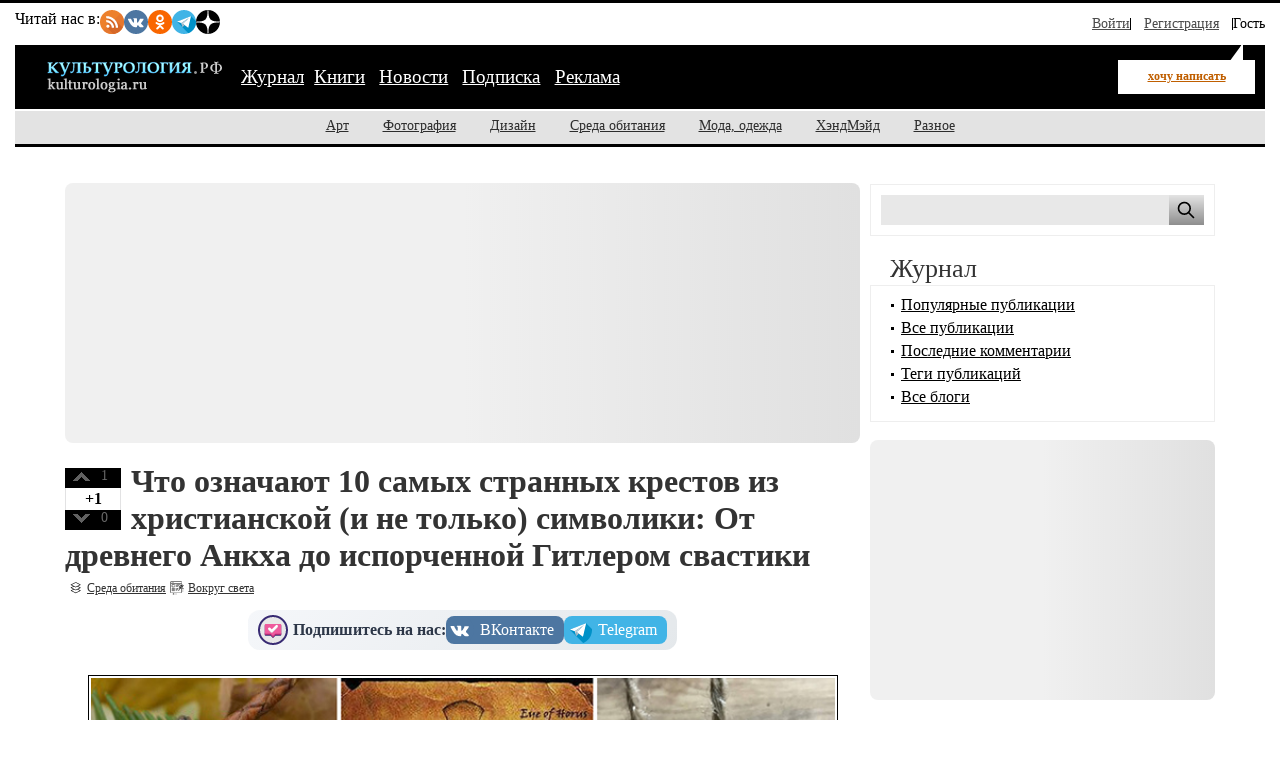

--- FILE ---
content_type: text/html; charset=utf-8
request_url: https://kulturologia.ru/blogs/220124/58840/
body_size: 15093
content:
<!DOCTYPE html>
<html prefix="og: http://ogp.me/ns# article: http://ogp.me/ns/article#" lang="ru">
<head>
<meta charset="utf-8">
<meta name="viewport" content="width=device-width, initial-scale=1">
<title>Что означают 10 самых странных крестов из христианской (и не только) символики: От древнего Анкха до испорченной Гитлером свастики</title>
<meta name="description" content="Сегодня даже те, кто не является верующим христианином, знаком с учением Иисуса и со многими христианскими символами. Безусловно, самым главным из них является крест. Однако, мало кто знает, что знакомый всем символ далеко не всегда выглядит так, как все привыкли. Более того, существует множество других крестов, которые иногда выглядят очень необычно, используются по-разному и наполнены совершенно другим смыслом. В списке ниже - десять малоизвестных религиозных символов: каково их скрытое предназначение, что значат они для людей, которые черпают в них надежду, веру и силу?">
<!-- Open Graph Protocol meta tags -->
<meta property="og:title" content="Что означают 10 самых странных крестов из христианской (и не только) символики: От древнего Анкха до испорченной Гитлером свастики">
<meta property="og:description" content="Сегодня даже те, кто не является верующим христианином, знаком с учением Иисуса и со многими христианскими символами. Безусловно, самым главным из них является крест. Однако, мало кто знает, что знакомый всем символ далеко не всегда выглядит так, как все привыкли. Более того, существует множество других крестов, которые иногда выглядят очень необычно, используются по-разному и наполнены совершенно другим смыслом. В списке ниже - десять малоизвестных религиозных символов: каково их скрытое предназначение, что значат они для людей, которые черпают в них надежду, веру и силу?">
<meta property="og:image" content="https://kulturologia.ru/preview/58840s3.jpg">
<meta property="og:url" content="https://kulturologia.ru/blogs/220124/58840/">
<meta property="og:type" content="article">
<meta property="og:site_name" content="Культурология">
<meta property="og:locale" content="ru_RU">
<meta property="og:image:width" content="600">
<meta property="og:image:height" content="315">
<meta property="og:image:alt" content="Что означают 10 самых странных крестов из христианской (и не только) символики: От древнего Анкха до испорченной Гитлером свастики">

<!-- Twitter meta tags -->
<meta name="twitter:site" content="@kulturologia">
<meta name="twitter:creator" content="@kulturologia">
<meta name="twitter:card" content="summary_large_image">
<meta property="twitter:image" content="https://kulturologia.ru/preview/58840s3.jpg">
<meta name="twitter:image:alt" content="Что означают 10 самых странных крестов из христианской (и не только) символики: От древнего Анкха до испорченной Гитлером свастики">

<!-- Facebook meta tags -->
<meta property="fb:app_id" content="231083120296213" />
<meta property="article:author" content="https://www.facebook.com/kulturologia">
<meta property="article:publisher" content="https://www.facebook.com/kulturologia">

<!-- Other meta tags -->
<meta name="copyright" content="Культурология.РФ Все права защищены">
<meta name="robots" content="index, follow">
<link rel="canonical" href="https://kulturologia.ru/blogs/220124/58840/">
<link rel="openid.server" href="https://kulturologia.ru/openid_server">
<link rel="openid.delegate" href="https://kulturologia.ru/~zord"> 
<link rel="preload" href="/img/logo.svg" as="image" type="image/svg+xml">
<meta name="yandex-verification" content="536833eeec7fea8b">
<!-- Favicon -->
<link rel="icon" href="https://kulturologia.ru/favicon.ico" type="image/x-icon">
<link rel="icon" href="https://kulturologia.ru/favicon.svg" type="image/svg+xml">
<!-- Стили -->
	<link rel="preload" href="/css/style-critical.css?v=22112025" as="style" onload="this.onload=null;this.rel='stylesheet'">
	<noscript><link rel="stylesheet" href="/css/style-critical.css?v=22112025"></noscript>
	<link rel="stylesheet" href="/css/style.css?v=22112025">
<meta property="fb:pages" content="129350063780282">
<script>window.yaContextCb=window.yaContextCb||[]</script>
<script src="https://yandex.ru/ads/system/context.js" async></script>
<style>
	#menu-burger {opacity: 0; visibility: hidden;}
	.user-menu { opacity: 0; visibility: hidden;}
	.top-window {display:none;}
</style>
</head>
<body id="page-18" class="">
<!-- Yandex.RTB R-A-46902-30 фуллскрин десктоп -->
<script>
window.yaContextCb.push(()=>{
	Ya.Context.AdvManager.render({
		"blockId": "R-A-46902-30",
		"type": "fullscreen",
		"platform": "desktop"
	})
})
</script>
<!-- Yandex.RTB R-A-46902-33 фуллскрин мобильный -->
<script>
function initAd() {
	if (initAd.called) return;
	initAd.called = true;
	window.yaContextCb.push(() => {
		Ya.Context.AdvManager.render({
			"blockId": "R-A-46902-33",
			"type": "fullscreen", 
			"platform": "touch"
		});
	});
}
initAd.called = false;
[['click', document], ['scroll', window], ['keydown', document]]
.forEach(([event, element]) => {
	element.addEventListener(event, initAd, { once: true });
});
setTimeout(initAd, 10000);
</script>

	<div class="top-window" style="display:none;">
	<ul class="ul-top">
		<li><button class="hide-desktop burger-btn category-btn" aria-label="Меню"><span class="burger-line"></span><span class="burger-line"></span><span class="burger-line"></span></button></li>
		<li class="li-site"><a class="hide-mobile logotip-text" href="/" style="text-decoration:none" aria-label="Главная страница"><img src="/img/logo.svg" alt="Культурология" width="179"></a></li>
		<li><a id="share_tg" href="#" class="share-btn li-tg" data-service="tg" aria-label="Поделиться в Telegram"><span class="hide-mobile">Поделиться</span></a></li>
		<li><a id="share_vk" href="#" class="share-btn li-vk" data-service="vk" aria-label="Поделиться в ВКонтакте"><span class="hide-mobile">Поделиться</span></a></li>
		<li><a id="share_ok" href="#" class="share-btn li-ok" data-service="ok" aria-label="Поделиться в Одноклассниках"><span class="hide-mobile">Поделиться</span></a></li>
	</ul>
</div>
	<div id="container">
	<header>
	<nav id="menu-burger" class="hide-desktop">
	<i class="close right" title="Закрыть"></i>
		<ul class="mm-links">
	<li><a href="/blogs/" class=current>Журнал</a></li><li><a href="https://shop.novate.ru/" title="Книги">Книги</a></li>
<li><a href="/news/" title="Новости">Новости</a></li>
<li><a href="/subs/" title="Подписка">Подписка</a></li>
<li><a href="/adv/" title="Реклама">Реклама</a></li>

</ul>
		<ul>
	
<li><a href="https://kulturologia.ru/blogs/category/art/" title="Арт">Арт</a></li>
<li><a href="https://kulturologia.ru/blogs/category/photo/" title="Фотография">Фотография</a></li>
<li><a href="https://kulturologia.ru/blogs/category/design/" title="Дизайн">Дизайн</a></li>
<li><a href="https://kulturologia.ru/blogs/category/environment/" title="Среда обитания">Среда обитания</a></li>
<li><a href="https://kulturologia.ru/blogs/category/fashion/" title="Мода, одежда">Мода, одежда</a></li>
<li><a href="https://kulturologia.ru/blogs/category/hahdmade/" title="ХэндМэйд">ХэндМэйд</a></li>
<li><a href="https://kulturologia.ru/blogs/category/other/" title="Разное">Разное</a></li>
</ul>
	</nav>
		<nav id="menu-top">
<div class="other-channel" itemscope itemtype="https://schema.org/Organization">
	<meta itemprop="name" content="Культурология.Ру">
	<link itemprop="url" href="https://kulturologia.ru">
	<meta itemprop="image" content="/img/logo.gif">
	<div itemprop="address" itemscope itemtype="https://schema.org/PostalAddress">
		<meta itemprop="streetAddress" content="ул. Примерная, 123">
		<meta itemprop="addressLocality" content="Москва">
		<meta itemprop="telephone" content="no">
		<meta itemprop="addressCountry" content="RU">
		<meta itemprop="postalCode"  content="101000">
	</div>
	<span class="bold hide-mobile">Читай нас в: </span>
	<div class="social-links">
	<a class="pageNoFollow_hilite" rel="nofollow" target="_blank" href="//feeds.feedburner.com/kulturologia"><img class="social-link" alt="RSS-трансляция" src="/img/rss.svg" width="24" height="24" loading="lazy"></a>
	<a class="pageNoFollow_hilite" rel="nofollow" target="_blank" href="//vk.com/kulturologia"><img class="social-link" alt="Читать в ВКонтакте" src="/img/vk.svg" width="24" height="24" loading="lazy"></a>
	<a class="pageNoFollow_hilite" rel="nofollow" target="_blank" href="//ok.ru/kulturologia"><img alt="Читать в Одноклассниках" src="/img/ok.svg" class="social-link" width="24" height="24"></a>
	<a class="pageNoFollow_hilite" rel="nofollow" target="_blank" href="//t.me/joinchat/AAAAAENclyv-8rzLMF92Jw"><img alt="Читать в Telegram" src="/img/tg.svg" class="social-link" width="24" height="24" loading="lazy"></a>
	<a class="pageNoFollow_hilite" rel="nofollow" target="_blank" href="//dzen.ru/kulturologia"><img class="social-link" alt="Культурология в Дзен" src="/img/zen.svg" width="24" height="24" loading="lazy"></a>
</div>
</div>

<div id="login-win" style="display: none;"  data-noindex="true">
	<div class="header">
		<div class="title">Вход</div>
		<a href="/register/" class="register">Зарегистрироваться</a>
	</div>
	<div class="inner">
		<form action="/cgi-bin/main.cgi" method="POST">
		<input type="hidden" name="act" value="openid.dologin">
		<input type="hidden" name="referer" value="/blogs/220124/58840/">
		<div class="title">Войти как пользователь:</div>
	<ul class="tabs">
		<li><img src="/img/facebook.jpg" loading="lazy" alt="Войти с помощью Facebook">&nbsp;<a href="/cgi-bin/main.cgi?act=auth.user_go&api=facebook">Facebook</a></li>
		<li><img src="/img/mailru.jpg" loading="lazy" alt="Войти с помощью Mail">&nbsp;<a href="/cgi-bin/main.cgi?act=auth.user_go&api=mailru">Mail.Ru</a></li>
		<li><img src="/img/twitter.jpg" loading="lazy"  alt="Войти с помощью Twitter">&nbsp;<a href="/cgi-bin/main.cgi?act=auth.user_go&api=twitter">Twitter</a></li>
		<li><img src="/img/vk.jpg" loading="lazy"  alt="Войти с помощью VK">&nbsp;<a href="/cgi-bin/main.cgi?act=auth.user_go&api=vkontakte">ВКонтакте</a></li>
		<li><img src="/img/openid.png" loading="lazy"  alt="Войти с помощью Open ID"><a id="openid" href="#openid">&nbsp;OpenID</a></li>
	</ul>
		<div class="tab-content" id="hello-tab">
			<p>Прочитайте и примите <a href="/terms/">правила сайта</a>. Если вы зарегистрированы на одном из этих сайтов, или у вас есть учетная запись OpenID, можно войти на Kulturologia.ru, используя свой аккаунт.</p>
			<p>Если у вас есть профиль на Kulturologia.ru, вы можете “привязать” к нему по одному аккаунту с каждого из этих сайтов.  Выберите сайт и следуйте инструкциям.</p>
		</div>
		<div class="tab-content" id="openid-tab">
			<p>Если вы зарегистрированы на других сайтах, авторизуйтесь по протоколу OpenID:</p>
			<input type="text" name="openid" value="Ваш логин" onFocus="if(this.value == 'Ваш логин') this.value='';" style="background:url(/img/openid/login-bg.gif) no-repeat; padding-left: 15px;" size="50"><select name="hostid"><option value="1">livejournal.com</option>
<option value="2">liveinternet.ru</option>
<option value="3">blogger.com</option>
<option>другой (укажите полный URL)</option></select>

			<div><input type="submit" value="Войти" class="formsubmit"></div>
		</div>
		</form>
		<div class="title">Войти по регистрации на Kulturologia.ru:</div>
<form method="post" action="/cgi-bin/main.cgi">
<input type="hidden" name="act" value="user.dologin">
	<table style="margin-left: -6px; border-spacing: 0; border-collapse: collapse;">
		<tr>
			<td><label>Логин</label> <input type="text" name="login" size="15" value="" class="forminput"></td>
			<td><label>Пароль</label> <input type="password" name="password" size="15" value="" class="forminput"></td>
			<td style="padding-top: 20px;"><input type="submit" value="Войти" class="formsubmit"></td>
		</tr>
		<tr>
			<td style="padding-top: 0;"><label><input type="checkbox" name="longcookie" value="1" checked> запомнить меня</label> <label><input type="checkbox" name="checkip" value="1" > только для этого IP</label></td>
			<td colspan="2" style="line-height: 18px; padding-top: 0;"><a href="/userhome/sendpassword/">Забыли пароль?</a><br><strong><a href="/register/">Зарегистрироваться</a></strong></td>
		</tr>
	</table>
</form>
	</div>
</div>
<ul class="login-form">
  <li class="login">
    <a href="/userhome/" onclick="showLogin(); return false;">Войти</a>
  </li>
  <li class="register">
    <a href="/register/">Регистрация</a>
  </li>
  <li class="guest-info">
    <span>Гость <i class="fa fa-user" aria-hidden="true"></i></span>
  </li>
</ul>

	</nav>
	<nav id="menu-main" aria-label="Основное меню">
		<div class="left">
			<div id="mm-logo">
				<button class="hide-desktop burger-btn category-btn" aria-label="Меню">
					<span class="burger-line"></span>
					<span class="burger-line"></span>
					<span class="burger-line"></span>
				</button>
				<a href="/" title="Культурология.Ру"><img src="/img/logo.svg" loading="eager" fetchpriority="high" decoding="async" id="logo" width="179" height="38" alt="Культурология.Ру"></a>
			</div>
			<i class="search-icon hide-desktop"></i>
			<div class="hide-mobile">
				<ul class="mm-links">
	<li><a href="/blogs/" class=current>Журнал</a></li><li><a href="https://shop.novate.ru/" title="Книги">Книги</a></li>
<li><a href="/news/" title="Новости">Новости</a></li>
<li><a href="/subs/" title="Подписка">Подписка</a></li>
<li><a href="/adv/" title="Реклама">Реклама</a></li>

</ul>
			</div>
			<div id="mm-ww">
				<a href="https://kulturologia.ru/blogs/show/world/?act=newrecord" class="need-login">хочу написать</a>
			</div>
		</div>
		<div class="search">
			<form id="search-form-top" action="/blogs/search/">
				<input type="text" name="query" id="search-input-top" placeholder="Найти на сайте">
			</form>
		</div>
	</nav>
	<nav id="sub-menu" class="hide-mobile">
		<ul>
	
<li><a href="https://kulturologia.ru/blogs/category/art/" title="Арт">Арт</a></li>
<li><a href="https://kulturologia.ru/blogs/category/photo/" title="Фотография">Фотография</a></li>
<li><a href="https://kulturologia.ru/blogs/category/design/" title="Дизайн">Дизайн</a></li>
<li><a href="https://kulturologia.ru/blogs/category/environment/" title="Среда обитания">Среда обитания</a></li>
<li><a href="https://kulturologia.ru/blogs/category/fashion/" title="Мода, одежда">Мода, одежда</a></li>
<li><a href="https://kulturologia.ru/blogs/category/hahdmade/" title="ХэндМэйд">ХэндМэйд</a></li>
<li><a href="https://kulturologia.ru/blogs/category/other/" title="Разное">Разное</a></li>
</ul>
	</nav>
</header>
		<div id="main-cont" class="page-wrapper">
			<div id="main">
				<main id="left">
					<!-- Yandex.RTB R-A-46902-18 -->
<div id="yandex_rtb_R-A-46902-18">
<div class="yandex-rtb-preloader height-250">
	<div class="preloader-spinner"></div>
</div>
</div>
<script>window.yaContextCb.push(()=>{
  Ya.Context.AdvManager.render({
	renderTo: 'yandex_rtb_R-A-46902-18',
	blockId: 'R-A-46902-18'
  })
})</script>
					 <article class="post" itemscope itemtype="https://schema.org/BlogPosting">
	<!-- Мета-данные -->
	<meta itemprop="mainEntityOfPage" content="https://kulturologia.ru/blogs/220124/58840/">
	<meta itemprop="description" content="
Сегодня даже те, кто не является верующим христианином, знаком с учением Иисуса и со многими христианскими символами. Безусловно, самым главным из них является крест. Однако, мало кто знает, что знакомый всем символ далеко не всегда выглядит так, как все привыкли. Более того, существует множество других крестов, которые иногда выглядят очень необычно, используются по-разному и наполнены совершенно другим смыслом. В списке ниже - десять малоизвестных религиозных символов: каково их скрытое предназначение, что значат они для людей, которые черпают в них надежду, веру и силу?">
	<link itemprop="image" href="https://kulturologia.ru/preview/58840s3.jpg">
	<div itemprop="publisher" itemscope itemtype="https://schema.org/Organization">
		<meta itemprop="name" content="Культурология.Ру">
		<link itemprop="url" href="https://kulturologia.ru">
		<link itemprop="logo" href="/img/logo.svg">
		<link itemprop="image" href="/img/logo.svg">
 		<div itemprop="address" itemscope itemtype="https://schema.org/PostalAddress">
		 	<meta itemprop="streetAddress" content="ул. Примерная, д. 123">
			<meta itemprop="addressLocality" content="Москва">
 			<meta itemprop="addressRegion" content="Москва">
			<meta itemprop="postalCode" content="123456">
			<meta itemprop="addressCountry" content="RU">
		</div>
		<meta itemprop="telephone" content="+7 (123) 456-78-90">
	</div>
<div id=raterecord58840 class="r-vote">
<div class="r-pos">
<a href="#" onClick="return b_alert('Если вы хотите менять рейтинги, зарегистрируйтесь - это не сложно!')"><img src="/img/spacer.gif"  alt="+1" class="r-vote-btn" ></a> 1
</div>
<div class="positive">
+1
</div>
<div class="r-neg">
<a href="#" onClick="return b_alert('Если вы хотите менять рейтинги, зарегистрируйтесь - это не сложно!')"><img src="/img/spacer.gif" alt="-1" class="r-vote-btn"></a> 0
</div>

</div>
	<div class="title">
		<h1 itemprop="headline">Что означают 10 самых странных крестов из христианской (и не только) символики: От древнего Анкха до испорченной Гитлером свастики</h1>
	</div>
	

	<div class="catname" itemprop="articleSection"><a rel="nofollow" href="https://kulturologia.ru/blogs/category/environment/">Среда обитания</a></div>
	<div class="blogname"><a rel="nofollow" href="https://kulturologia.ru/blogs/show/world/">Вокруг света</a></div>
	<div class="social-subscribe">
	<span class="subscribe">Подпишитесь на нас:</span>
	<div class="social-buttons" style="     display: flex;     gap: 10px; ">
		<a href="//vk.com/kulturologia" target="_blank" title="Мы в ВК" class="vk" style="transform: scale(1);" onmouseover="this.style.transform='scale(1.03)'" onmouseout="this.style.transform='scale(1)'"><span media="desktop">ВКонтакте</span></a>
		<a href="//t.me/+Q1yXK_7yvMswX3Yn" target="_blank" title="Мы в ТГ" class="tg" style="transition: transform 0.2s; transform: scale(1);" onmouseover="this.style.transform='scale(1.03)'" onmouseout="this.style.transform='scale(1)'"><span media="desktop">Telegram</span></a>
	</div>
</div>
	<div class="content" itemprop="articleBody">
		<meta itemprop="image" content="/preview/58840s3.jpg">
		<div class="code-anouns"><div class="bb-img"><img src="https://kulturologia.ru/files/u18172/kresty-Zagl.jpg" alt="" title="" fetchpriority="high" loading="eager" width="750" height="500"></div><br/><div class="img-alt"></div><br>Сегодня даже те, кто не является верующим христианином, знаком с учением Иисуса и со многими христианскими символами. Безусловно, самым главным из них является крест. Однако, мало кто знает, что знакомый всем символ далеко не всегда выглядит так, как все привыкли. Более того, существует множество других крестов, которые иногда выглядят очень необычно, используются по-разному и наполнены совершенно другим смыслом. В списке ниже - десять малоизвестных религиозных символов: каково их скрытое предназначение, что значат они для людей, которые черпают в них надежду, веру и силу?</div> <br><br><H2>1. Голгофский крест</H2> <br><br><div class="bb-img"><img src="https://kulturologia.ru/files/u18172/kresty-13.jpg" alt="Голгофский крест. / Фото: Wikimedia Commons" title="Голгофский крест. / Фото: Wikimedia Commons" loading="lazy" width="750" height="500"></div><br/><div class="img-alt">Голгофский крест. / Фото: Wikimedia Commons</div><br><br>Голгофский крест выглядит довольно запутано, но скрывает в себе невероятно глубокий символизм. Его вид чем-то напоминает греческий православный крест, но заложено в нём несоизмеримо больше. Главной особенностью, отличающей его от других, является ещё одна линия на вершине. Слева находится копьё Лонгиния, направленное по диагонали вверх, справа от него палка с губкой. Копьём римский солдат пронзил висящего на кресте Иисуса, а вместе с губкой Мессии подвали уксус во время распятия.<br><br>Самый поразительный элемент этого религиозного символа находится внизу — это человеческий череп. Он указывает собой на место на горе Голгофа, где Христос был распят и прошёл перед Своим воскресением. Также крест украшает надпись на нескольких языках о том, что он Царь, а Голгофа на самом деле — это не место, где умирают, а место, где, наоборот, обретают жизнь. Столько разных и глубоких смыслов несёт в себе этот сложный символ!<br><br><H2>2. Папский крест</H2><br><br><div class="bb-img"><img src="https://kulturologia.ru/files/u18172/kresty-4.jpg" alt="Папский крест. / Фото: Wikimedia Commons" title="Папский крест. / Фото: Wikimedia Commons" loading="lazy" width="750" height="500"></div><br/><div class="img-alt">Папский крест. / Фото: Wikimedia Commons</div><br><br>Из самого названия уже становится понятно, что этот крест является символом Папы. Этот символ разрешено использовать только мировому лидеру римско-католической церкви. Он указывает на верховенство его власти и близость к Богу. Папский крест призван продемонстрировать всем, что Папа — это наместник Бога на Земле. Впервые этот крест был вручен тамплиерам. Рыцари-крестоносцы пронесли его через все сражения.<br><br>Конструкция этого религиозного символа довольно проста. Она напоминает латинский крест, только вместо одной горизонтальной линии, его украшают три. Они символизируют собой Святую Троицу - Отца, Сына и Святого Духа. Также они интерпретируются, как три сферы власти самого Папы: вверху на Небесах, внизу на Земле и внутри Церкви.<br><br>ЧИТАТЬ ТАКЖЕ: <a href="https://kulturologia.ru/blogs/081123/58009/"><B>Где можно увидеть символы масонов - от денежных банкнот до священных книг разных религий</B></a><br><br><H2>3. Скандинавский крест</H2> <br><br><div class="bb-img"><img src="https://kulturologia.ru/files/u18172/kresty-11.jpg" alt="Скандинавский крест украшает флаги северных государств. / Фото: Wikimedia Commons " title="Скандинавский крест украшает флаги северных государств. / Фото: Wikimedia Commons " loading="lazy" width="750" height="500"></div><br/><div class="img-alt">Скандинавский крест украшает флаги северных государств. / Фото: Wikimedia Commons </div><br><br>Этот символ украшает собой государственные флаги таких стран, как Дания, Исландия, Швеция, Норвегия, Финляндия и Фарерские острова. Интересно то, что если поставить все их в вертикальное положение, то окажется, что изображение — это обычный латинский крест! То есть всем известный символ просто развернули боком. Конечно же, это не случайное совпадение.<br><br>Скандинавский крест, который на самом деле является латинским крестом, призван отражать очень долгую и гордую историю этих стран как христианских наций. Истоки этого символа берут своё начало в Дании. Там впервые начало зарождаться христианство и распространялось оно очень быстро. Однако ему приходилось конкурировать с популярностью различных языческих скандинавских религий и религий викингов. Именно для того, чтобы продемонстрировать свою верность Христу и христианской вере, правители северных стран стали использовать в геральдике крест. Прошли века, а северный крест по-прежнему украшает флаги всех скандинавских стран.<br><br>ЧИТАТЬ ТАКЖЕ: <a href="https://kulturologia.ru/blogs/261222/55074/"><B>Что скрывают в себе скандинавские руны и о чём могут рассказать: Тайна магии викингов</B></a><br><br><H2>4. Крест Хи-Ро </H2><br><br><div class="bb-img"><img src="https://kulturologia.ru/files/u18172/kresty-8.jpg" alt="Крест Хи-Ро. / Фото: foma.ru" title="Крест Хи-Ро. / Фото: foma.ru" loading="lazy" width="750" height="500"></div><br/><div class="img-alt">Крест Хи-Ро. / Фото: foma.ru</div><br><br>Крест Хи-Ро также иногда называют Крестом Константина, Хризмой или Хрисмоном. В религиозной и связанной с ней иконографии христограммы — это то, что происходит, когда буквы образуют аббревиатуру имени Иисуса Христа. А крест Хи-Ро является одной из древнейших и первых христограмм, когда-либо созданных. Первые христиане изображали этот символ на стенах катакомб, где скрывались от преследований властей. Дело в том, что «хи» и «ро» — это греческие буквы, которые используются для написания слова «Христос». Древнеримский император Константин считал, что этот символ принесёт победу ему и его армии, а потому в своё время украсил ими все знамёна.<br><br>ЧИТАТЬ ТАКЖЕ: <a href="https://kulturologia.ru/blogs/290622/53654/"><B>Почему Константин стал единственным императором Римской империи, которого назвали Великим</B></a><br><br>На протяжении веков символ несколько видоизменился. Его украсил дополнительный элемент — венок. Собой он символизирует победу Иисуса Христа над дьявольскими искушениями и последующее воскресение.<br><br><H2>5. Тау-крест </H2><br><br><div class="bb-img"><img src="https://kulturologia.ru/files/u18172/kresty-9.jpg" alt="Тау-крест. / Фото: рускатолик.рф" title="Тау-крест. / Фото: рускатолик.рф" loading="lazy" width="750" height="500"></div><br/><div class="img-alt">Тау-крест. / Фото: рускатолик.рф</div><br><br>Крест Хи-Ро — это не единственная христограмма в религиозной иконографии. Тау — это буква греческого алфавита. Некоторые современные историки считают, что именно на кресте такой формы был распят Иисус Христос. Своё начало она берёт в Книге пророка Иезекииля. Она была тем знаком, что Господь наносил на чело людям, которых избирал ко спасению. Позже этот крест стал символом религиозного Ордена Францисканцев. По сей день многие чтут этот символ, как знак богоизбранности.<br><br><H2>6. Крест Анкх</H2><br><br><div class="bb-img"><img src="https://kulturologia.ru/files/u18172/kresty-5.jpg" alt="Крест Анкх. / Фото: iia-rf.ru" title="Крест Анкх. / Фото: iia-rf.ru" loading="lazy" width="750" height="500"></div><br/><div class="img-alt">Крест Анкх. / Фото: iia-rf.ru</div><br><br>Анкх — это древнеегипетский символ, представляющий собой крест с овалом наверху. Значение его очень простое — это ключ к вечной жизни. На древних изображениях Анкх часто вручали людям боги.<br><br><div class="bb-img"><img src="https://kulturologia.ru/files/u18172/kresty-12.jpg" alt="Анкх часто на древнеегипетских изображениях людям вручали боги. / Фото: магазинодин.рф" title="Анкх часто на древнеегипетских изображениях людям вручали боги. / Фото: магазинодин.рф" loading="lazy" width="750" height="500"></div><br/><div class="img-alt">Анкх часто на древнеегипетских изображениях людям вручали боги. / Фото: магазинодин.рф</div><br><br>За много веков до завоевания Египта мусульманами, египтяне исповедовали христианство. Они называли себя «коптами» и поклонялись Иисусу Христу. Анкх стал их религиозным символом. Сегодня, несмотря на подавление исламом, в Египте остались христиане-копты, которые поклоняются Богу так же, как и столетия назад. Они признают Анкх, как символ бессмертия, вечной жизни и духовного перерождения.<br><br><H2>7. Коптский крест</H2> <br><br><div class="bb-img"><img src="https://kulturologia.ru/files/u18172/kresty-7.jpg" alt="Коптский крест. / Фото: golosameriki.com" title="Коптский крест. / Фото: golosameriki.com" loading="lazy" width="750" height="500"></div><br/><div class="img-alt">Коптский крест. / Фото: golosameriki.com</div><br><br>Кроме Анкха у коптов был ещё один символ в форме креста, он так и называется — коптский крест. Это совершенно иной символ, никак не связанный с Анкхом. Сегодня коптский крест является весьма популярным во всём мире тату. Историки говорят, что коптский крест на самом деле был создан с учётом Анкха. При этом он более замысловатый и более богато украшенный. Означает он Страсти Христовы, а также воскресение Иисуса после распятия.<br><br><div class="bb-img"><img src="https://kulturologia.ru/files/u18172/kresty-6.jpg" alt="Коптский крест - популярное во всём мире тату. / Фото: k-dvor.ru" title="Коптский крест - популярное во всём мире тату. / Фото: k-dvor.ru" loading="lazy" width="750" height="500"></div><br/><div class="img-alt">Коптский крест - популярное во всём мире тату. / Фото: k-dvor.ru</div><br><br><H2>8. Солнечный Крест</H2> <br><br><div class="bb-img"><img src="https://kulturologia.ru/files/u18172/kresty-3.jpg" alt="Солнечный крест. / Фото: slavabogam.ru" title="Солнечный крест. / Фото: slavabogam.ru" loading="lazy" width="750" height="500"></div><br/><div class="img-alt">Солнечный крест. / Фото: slavabogam.ru</div><br><br>В отличие от многих других крестов в этом списке, солнечный крест изначально предназначался для целей, к христианству никакого отношения не имеющих. Восходит он к бронзовому веку и связан с древним язычеством. В древности он означал солнце, которому поклонялись язычники и символизировал собой рождение.<br><br>В древние времена солнечный крест также олицетворял собой царскую власть. Его круглая форма, представляющая собой колесо, должна была являть миру всеобъемлющее могущество правителей того времени.<br><br>Солнечный крест и сегодня является очень важным символом. Астрологи, виккане и другие верующие-нехристиане используют его для обозначения сил природы и Земли. Христиане тоже используют его. Они говорят, что круг солнечного креста представляет собой нимб ангела. Эти ангелы помогают людям и охраняют их в земной жизни.<br><br><H2>9. Литовский крест </H2><br><br><div class="bb-img"><img src="https://kulturologia.ru/files/u18172/kresty-2.jpg" alt="Литовский крест. / Фото: Wikimedia Commons" title="Литовский крест. / Фото: Wikimedia Commons" loading="lazy" width="750" height="500"></div><br/><div class="img-alt">Литовский крест. / Фото: Wikimedia Commons</div><br><br>Литовский крест, также известный как «крест Витиса», имеет древнее происхождение. Он берёт своё начало в прибалтийских странах Восточной Европы. Этот двойной крест служил гербом польских королей Ягеллонов с 14 века. Он символизировал собой власть короля, могущество его армии и монаршую верность христианству. С течением времени этот крест превратился в символ Литовского государства и его народа. С особенным энтузиазмом Литовский крест стали использовать политики в конце 20 века, когда Литва вышла из состава СССР.<br><br><H2>10. Индийская свастика</H2> <br><br>Мало найдётся на Земле людей, которые никогда не видели свастику. К сожалению, этот прекрасный индийский символ, благодаря Адольфу Гитлеру, во всём мире сегодня ассоциируется исключительно с нацистами.<br><br><div class="bb-img"><img src="https://kulturologia.ru/files/u18172/kresty-10.jpg" alt="Гитлер испортил прекрасный символ. / Фото: spadok.org.ua" title="Гитлер испортил прекрасный символ. / Фото: spadok.org.ua" loading="lazy" width="750" height="500"></div><br/><div class="img-alt">Гитлер испортил прекрасный символ. / Фото: spadok.org.ua</div><br><br>Тем временем, на древнем санскрите «свастика» — это слово, означающее «пожелание благоденствия и удачи». На протяжении всей истории человечества этот символ использовался буддистами и не нёс в себе никакого негатива. Свастика могла стать любимым символом людей во всём мире, но вместо этого стала символом фашизма и всего с ним связанного. На самом деле миролюбивый символ совсем не заслужил той жуткой репутации, которой обладает сейчас. Это несправедливо, но история внесла свои коррективы и сегодня его использование запрещено во многих странах мира.<br><br>Свастика - это не единственный древний символ, который очернили сторонники превосходства белой расы. Прочтите в другой нашей статье о том, <a href="https://kulturologia.ru/blogs/300822/54112/"><B>почему столь плохая репутация у самого загадочного символа скандинавской мифологии: тайна Валькнута.</B></a><br>
		
			</div>
	<div class="postLikesBox">
		<div class="social-subscribe">
	<span class="subscribe">Подпишитесь на нас:</span>
	<div class="social-buttons" style="     display: flex;     gap: 10px; ">
		<a href="//vk.com/kulturologia" target="_blank" title="Мы в ВК" class="vk" style="transform: scale(1);" onmouseover="this.style.transform='scale(1.03)'" onmouseout="this.style.transform='scale(1)'"><span media="desktop">ВКонтакте</span></a>
		<a href="//t.me/+Q1yXK_7yvMswX3Yn" target="_blank" title="Мы в ТГ" class="tg" style="transition: transform 0.2s; transform: scale(1);" onmouseover="this.style.transform='scale(1.03)'" onmouseout="this.style.transform='scale(1)'"><span media="desktop">Telegram</span></a>
	</div>
</div>
	</div>
	<div class="tags"><meta itemprop="keywords" content="символ,        крест,        христианство,        история,        мир,        общество"><a href="https://kulturologia.ru/blogs/tags/%D1%81%D0%B8%D0%BC%D0%B2%D0%BE%D0%BB/" rel="nofollow">символ</a>, <a href="https://kulturologia.ru/blogs/tags/%D0%BA%D1%80%D0%B5%D1%81%D1%82/" rel="nofollow">крест</a>, <a href="https://kulturologia.ru/blogs/tags/%D1%85%D1%80%D0%B8%D1%81%D1%82%D0%B8%D0%B0%D0%BD%D1%81%D1%82%D0%B2%D0%BE/" rel="nofollow">христианство</a>, <a href="https://kulturologia.ru/blogs/tags/%D0%B8%D1%81%D1%82%D0%BE%D1%80%D0%B8%D1%8F/" rel="nofollow">история</a>, <a href="https://kulturologia.ru/blogs/tags/%D0%BC%D0%B8%D1%80/" rel="nofollow">мир</a>, <a href="https://kulturologia.ru/blogs/tags/%D0%BE%D0%B1%D1%89%D0%B5%D1%81%D1%82%D0%B2%D0%BE/" rel="nofollow">общество</a></div>
	<div class="meta">
	<i title="Поделиться" class="fa-share-nodes" data-url="https://kulturologia.ru/blogs/220124/58840/" data-title="Что означают 10 самых странных крестов из христианской (и не только) символики: От древнего Анкха до испорченной Гитлером свастики"></i>
		<div id="com">
			<meta itemprop="commentCount" content="0">
			<a href="https://kulturologia.ru/blogs/220124/58840/#comments">0</a>
		</div>
		<div id="view" itemprop="interactionStatistic" itemscope itemtype="https://schema.org/InteractionCounter">
			<meta itemprop="interactionType" content="https://schema.org/ViewAction">
			<meta itemprop="userInteractionCount" content="15914">
			<span>15914 просмотров</span>
		</div>
		<div id="dat">

			<time datetime="2024-01-22T21:03:00+03:00" itemprop="datePublished" content="2024-01-22T21:03:00+03:00">2024-01-22 21:03</time>
		</div>
		<div id="usr" itemprop="author" itemscope itemtype="https://schema.org/Person">
			<a rel="nofollow" href="https://kulturologia.ru/user/18172/" itemprop="url">
				<span itemprop="name">Irene Madene</span>
			</a>
		</div>
		<div class="block2">
			<a rel="nofollow" href="/cgi-bin/main.cgi?act=blog.doaddbookmark&recordid=58840" target="_blank" onClick="return b_openWindow('/cgi-bin/main.cgi?act=blog.doaddbookmark&recordid=58840', 300, 200)"><img src="/img/meta-fav.gif" border="0" alt="В закладки" class="img"></a>
		</div>
		<div class="block">
			<a rel="nofollow" href="https://kulturologia.ru/blogs/220124/58840/?print=1" target="_blank"><img src="/img/meta-pri.gif" border="0" alt="Версия для печати" class="img"></a>
		</div>
		
	</div>
	
	
	
</article> 

					
					<div id="yandex_rtb_R-A-46902-35"></div>
					<script>
						window.yaContextCb.push(() => {
							Ya.Context.AdvManager.render({
								"blockId": "R-A-46902-35",
								"renderTo": "yandex_rtb_R-A-46902-35",
								"type": "feed"
							})
						})
					</script>
				</main>
				<aside id="right">
					<!-- Search -->
<div class="bordered hide-mobile">
	<form id="search-form" action="/blogs/search/">
		<input type="text" name="query" id="search" aria-label="Поиск по сайту">
		<input type="submit" value="" aria-label="Поиск">
	</form>
</div>
<br>
<style>#main {display: flex;}</style>
					            <h2>Журнал</h2>
            <div class="bordered">
                <div id="bloglinks">
                <ul>
                    <li><a href="/blogs/top_records/">Популярные публикации</a></li>
                    <li><a href="/blogs/all/">Все публикации</a></li>
                    <li><a href="/blogs/comments/">Последние комментарии</a></li>
                    <li><a href="/tags/">Теги публикаций</a></li>
                    <li><a href="/blogs/top/">Все блоги</a></li>
                </ul>
                </div>
            </div>
<br>
					<center>

<!-- Yandex.RTB R-A-46902-1 -->
<div id="yandex_rtb_R-A-46902-1">
<div class="yandex-rtb-preloader height-250">
    <div class="preloader-spinner"></div>
  </div>
</div>
<script>window.yaContextCb.push(()=>{
  Ya.Context.AdvManager.render({
    renderTo: 'yandex_rtb_R-A-46902-1',
    blockId: 'R-A-46902-1'
  })
})</script>

</center>

<br>

<!-- Yandex.RTB C-A-46902-32 -->
<div id="yandex_rtb_C-A-46902-32"></div>
<script>window.yaContextCb.push(()=>{
  Ya.Context.AdvManager.renderWidget({
    renderTo: 'yandex_rtb_C-A-46902-32',
    blockId: 'C-A-46902-32'
  })
})</script>
					<div class="bordered">
<center>

<!-- Yandex.RTB R-A-46902-23 -->
<div id="yandex_rtb_R-A-46902-23"></div>
<script>window.yaContextCb.push(()=>{
  Ya.Context.AdvManager.render({
    renderTo: 'yandex_rtb_R-A-46902-23',
    blockId: 'R-A-46902-23'
  })
})</script>

<br>
<br>
<div id="unit_101977"></div>
<script>
  (function() {
    var sc = document.createElement('script'); sc.type = 'text/javascript'; sc.async = true;
    sc.src = '//smi2.ru/data/js/101977.js'; sc.charset = 'utf-8';
    var s = document.getElementsByTagName('script')[0]; s.parentNode.insertBefore(sc, s);
  }());
</script>


</center>
</div><br>
					
					<h2>Последние новости</h2>
			<div class="colored2" id="news-informer">
				<ul>
<li>
<a href="/news/9149/" class="title">«Зверополис-2» стал самым кассовым анимационным фильмом Голливуда за всю историю</a> <span class="section">2026-01-19 19:47:00</span>
</li>

<li>
<a href="/news/9148/" class="title">Кто сместил Скарлетт Йоханссон с первого места в списке самых кассовых актрис всех времен?</a> <span class="section">2026-01-17 22:42:00</span>
</li>

<li>
<a href="/news/9147/" class="title">Лувр повышает цены на билеты для посетителей не из европейских стран</a> <span class="section">2026-01-16 22:49:00</span>
</li>

<li>
<a href="/news/9146/" class="title">Новое исследование пролило свет на банные ритуалы древних Помпей</a> <span class="section">2026-01-15 16:09:00</span>
</li>

<li>
<a href="/news/9145/" class="title">Cоздателей «Очень странных дел» обвинили в использовании ИИ для написания финала</a> <span class="section">2026-01-14 23:30:00</span>
</li>

<li>
<a href="/news/9144/" class="title">Новая забастовка в парижском Лувре привела к частичному закрытию музея </a> <span class="section">2026-01-13 21:59:00</span>
</li>

<li>
<a href="/news/9142/" class="title">Как открытая наука и нейросети спасают древнюю историю</a> <span class="section">2026-01-12 20:11:00</span>
</li>

<li>
<a href="/news/9141/" class="title">Перуанские шаманы празднуют первое сбывшееся предсказание 2026 года</a> <span class="section">2026-01-11 23:40:00</span>
</li>

<li>
<a href="/news/9139/" class="title">Находка африканской окаменелости открывает новую страницу в истории человечества</a> <span class="section">2026-01-10 22:26:00</span>
</li>

<li>
<a href="/news/9135/" class="title">Рим будет взимать плату с туристов за посещение фонтана Треви</a> <span class="section">2026-01-9 23:03:00</span>
</li>


				</ul>
				<div class="readmore">
					<a href="/news/">Все новости</a><br><br>
				</div>
			</div>
			
			<br>

					
					<div id="scrollable" style="margin-left: 10px;">
	<div id="yandex_rtb_R-A-46902-3"></div>
	<script>
	window.yaContextCb.push(()=>{
		Ya.Context.AdvManager.render({
			renderTo: 'yandex_rtb_R-A-46902-3',
			blockId: 'R-A-46902-3'
		})
	})</script>
</div>
<style>
#main {overflow: visible !important;}
    #scrollable {
        position: sticky;
        top: 65px;
        width: 100%;
        z-index: 100;
        transition: transform 0.3s ease;
    }
</style>
					
				</aside>
			</div>
		</div>
	</div>
	
	<footer id="footer">
	<a rel="nofollow" href="/adv/">Реклама на сайте</a> | <a href="/about/">О проекте</a> |  <a href="/terms/">Правила сайта</a> | <a href="/blogs/faq/">FAQ</a> | <a href="/blogs/show/support/">Техподдержка</a> | <a href="/users/">Культурные люди</a>  |  <a href="/mosaic/">Мозаика</a>  |  <a href="/feedback/">Обратная связь</a> 
	<br><br>
Запрещено использование материалов Kulturologia.Ru без согласования с редакцией. <br>
	<p><!--LiveInternet counter--><a href="https://www.liveinternet.ru/click"
target="_blank"><img id="licnt3AD1" width="15" height="15" style="border:0" 
title="LiveInternet"
src="[data-uri]"
alt=""/></a><script>(function(d,s){d.getElementById("licnt3AD1").src=
"https://counter.yadro.ru/hit?t45.5;r"+escape(d.referrer)+
((typeof(s)=="undefined")?"":";s"+s.width+"*"+s.height+"*"+
(s.colorDepth?s.colorDepth:s.pixelDepth))+";u"+escape(d.URL)+
";h"+escape(d.title.substring(0,150))+";"+Math.random()})
(document,screen)</script><!--/LiveInternet-->


<!--LiveInternet counter--><!--script><!--
document.write("<a href='//www.liveinternet.ru/click' "+
"target=_blank aria-label='Счетчик переходов'><img src='//counter.yadro.ru/hit?t45.5;r"+
escape(document.referrer)+((typeof(screen)=="undefined")?"":
";s"+screen.width+"*"+screen.height+"*"+(screen.colorDepth?
screen.colorDepth:screen.pixelDepth))+";u"+escape(document.URL)+
";"+Math.random()+
"' alt='' title='LiveInternet' "+
"border=0 width=15 height=15><\/a>")//--></script--><!--/LiveInternet-->


<!-- Yandex.Metrika counter -->
<script>
	(function(m,e,t,r,i,k,a){m[i]=m[i]||function(){(m[i].a=m[i].a||[]).push(arguments)};
	m[i].l=1*new Date();k=e.createElement(t),a=e.getElementsByTagName(t)[0],k.async=1,k.src=r,a.parentNode.insertBefore(k,a)})
	(window, document, "script", "https://mc.yandex.ru/metrika/tag.js", "ym");
	ym(43267864, "init", { clickmap:true, trackLinks:true, accurateTrackBounce:true });
</script>
<noscript><img src="//mc.yandex.ru/watch/43267864" style="position:absolute; left:-9999px;" alt=""></noscript>
<!-- /Yandex.Metrika counter -->
</p>
	<a href="#" class="li-top" title="Наверх"></a>
	<div id="share-popup" style="display: none; max-width: 500px; padding: 20px;">
		<h3>Поделиться статьей</h3>
		<div class="social-buttons-popap">
			<a href="https://vk.com/share.php?url=" target="_blank" class="social-btn vk">ВКонтакте</a>
			<a href="https://t.me/share/url?url=" target="_blank" class="social-btn tg">Telegram</a>
		</div>
	</div>
	<script src="/js/jquery-3.7.1.min.js?v=22112025" defer></script>
	<script src="/js/jquery.fancybox.min.js?v=22112025" defer></script>
	<script src="/js/script.js?v=22112025" defer></script>
	<script src="/js/blog.min.js?v=22112025" defer></script>
	<link rel="preload" href="/css/jquery.fancybox.min.css?v=22112025" as="style" onload="this.onload=null;this.rel='stylesheet'">
	<noscript><link rel="stylesheet" href="/css/jquery.fancybox.min.css?v=22112025"></noscript>

	<script>
	if (typeof window.yaContextCb === 'undefined') {
		window.yaContextCb = [];
	}
	let isFloorAdRendered = false;
	let currentScrollState = null;
	const feed = document.getElementById('yandex_rtb_R-A-46902-35');

	function isFeedElementVisible() {
		if (!feed) return false;
		const rect = feed.getBoundingClientRect();
		return rect.top < window.innerHeight && rect.bottom > 0;
	}

	function manageFloorAd() {
		if (typeof Ya === 'undefined' || !Ya.Context) return;
		const scrollTop = window.pageYOffset || document.documentElement.scrollTop;
		const isScrolledEnough = scrollTop > 250;
		const isFeedVisible = isFeedElementVisible();
		const shouldShowAd = isScrolledEnough && !isFeedVisible;

		if (shouldShowAd && !isFloorAdRendered) {
			Ya.Context.AdvManager.render({
				"blockId": "R-A-46902-29",
				"type": "floorAd",
				"platform": "desktop"
			});
			isFloorAdRendered = true;
			
		} else if (!shouldShowAd && isFloorAdRendered) {
			Ya.Context.AdvManager.destroy({ blockId: 'R-A-46902-29' });
			isFloorAdRendered = false;
		}
	}

	let isThrottled = false;
	function throttledScrollHandler() {
		if (!isThrottled) {
			isThrottled = true;
			manageFloorAd();
			setTimeout(() => { isThrottled = false; }, 200);
		}
	}
	window.addEventListener('scroll', throttledScrollHandler);
	window.addEventListener('resize', throttledScrollHandler);
	window.addEventListener('load', manageFloorAd);
	setTimeout(manageFloorAd, 500);
	</script>
</footer>
	<div id="l2">
	Китай, история, культура, наука, нейросети <!-- -->

	</div>
	<div id="footer2"></div>
	<!-- -->
	
	
	<!--  Что означают 10 самых странных крестов из христианской (и не только) символики: От древнего Анкха до испорченной Гитлером свастики-->
<script>
document.addEventListener('DOMContentLoaded', () => {
//$(document).ready(function() {
	const postContainer = $('.post');
	const subscribe = ``;

	if (postContainer.length) {
		const bbImages = postContainer.find('.content .bb-img');
		const contentConfig = [
			{
				index: 2,       // 3-й элемент (индекс 2)
				containerId: 'yandex_rtb_R-A-46902-36',
				blockId: 'R-A-46902-36'
			},
			{
				index: 4,       // 5-й элемент (индекс 4)
				containerId: 'yandex_rtb_R-A-46902-37',
				blockId: 'R-A-46902-37'
			},
		/*	{
				index: 0,
				containerId: 'custom-block-1',
				blockId: 'custom-content',
				content: subscribe,
			}*/
		];

		contentConfig.forEach(config => {
			const bbImg = bbImages.eq(config.index);
			
			if (bbImg.length) {
				let imgAlt = bbImg.nextAll('.img-alt').first();
				if (!imgAlt.length) {
					const nextCenter = bbImg.next('center');
					if (nextCenter.length) {
						imgAlt = nextCenter.find('.img-alt');
					}
				}
				
				if (imgAlt.length) {
					// Создаем контейнер
					const containerHTML = `<div id="${config.containerId}" class="banner-body"><div class="yandex-rtb-preloader height-250"><div class="preloader-spinner"></div></div></div>`;
					imgAlt.after(containerHTML);
					
					// Заполняем контейнер
					const container = $(`#${config.containerId}`);
					
					if (config.content) {
						// Если есть контент - вставляем его
						container.html(config.content);
					} else if (window.yaContextCb) {
						// Если нет контента, но есть данные для баннера
						setTimeout(() => {
							const scriptContent = `
								window.yaContextCb.push(() => {
									Ya.Context.AdvManager.render({
										renderTo: '${config.containerId}',
										blockId: '${config.blockId}'
									});
								});
							`;
							const script = document.createElement('script');
							script.innerHTML = scriptContent;
							document.body.appendChild(script);
						}, 100);
					}
				}
			}
		});
	}
});
</script>
</body>
</html>